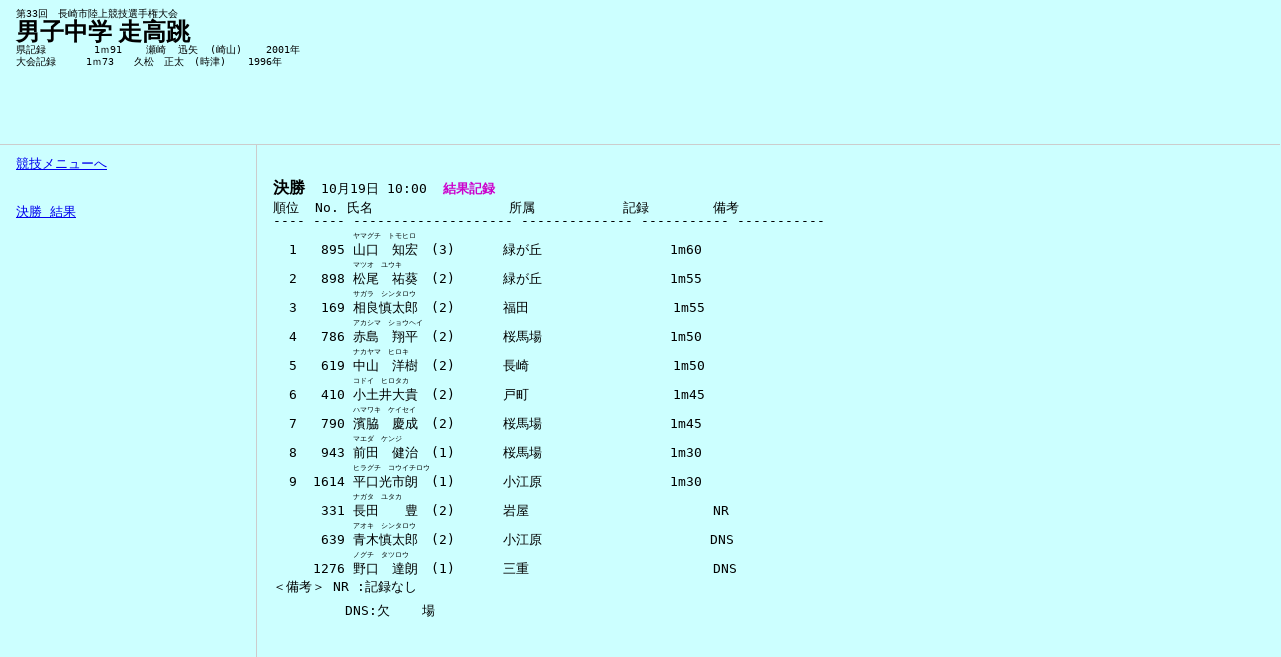

--- FILE ---
content_type: text/html
request_url: https://jaaf-nagasaki.net/result/2003/03420701/071150.htm
body_size: 1212
content:
<!DOCTYPE HTML PUBLIC "-//W3C//DTD HTML 4.01 Transitional//EN">
<HTML>
<HEAD>
<META http-equiv="Content-Type" content="text/html; charset=Shift_JIS">
<TITLE>男子中学 走高跳</TITLE>
<SCRIPT language="javascript">
<!--
if (self != top){
    top.location.href = self.location.href;
}
//-->
</SCRIPT>
<LINK rel="stylesheet" type="text/css" media="screen" href="frame.css">
<LINK rel="stylesheet" type="text/css" media="print" href="print.css">
<!--[if gte IE 5 ]>
<LINK rel="stylesheet" type="text/css" media="screen" href="ie5.css">
<![endif]-->
</HEAD>
<BODY class="men">
<DIV id="bar_b">
<DIV class="inbox">
<SPAN class="List">第33回　長崎市陸上競技選手権大会</SPAN>
<H1>男子中学 走高跳</H1>
<SPAN class="List"><PRE>
県記録        1ｍ91    瀬崎  迅矢  (崎山)    2001年
大会記録　　　1ｍ73　　久松　正太　(時津)　  1996年
</PRE></SPAN>
</DIV>
</DIV>
<DIV id="menu">
<DIV class="inbox">
<PRE>
<A href="index.htm">競技メニューへ</A>

<A href="#200">決勝 結果</A>
</PRE>
</DIV>
</DIV>
<DIV id="Main">
<DIV class="inbox">
<PRE><A name="200"></A>
<BIG>決勝</BIG>  10月19日 10:00  <SPAN class="kekka">結果記録</SPAN>
<SPAN class="Rel">順位  No. 氏名                 所属           記録        備考        
---- ---- -------------------- -------------- ----------- -----------
          <SMALL>ヤマグチ　トモヒロ</SMALL>
  1   895 山口　知宏　(3)      緑が丘                1m60
          <SMALL>マツオ　ユウキ</SMALL>
  2   898 松尾　祐葵　(2)      緑が丘                1m55
          <SMALL>サガラ　シンタロウ</SMALL>
  3   169 相良慎太郎　(2)      福田                  1m55
          <SMALL>アカシマ　ショウヘイ</SMALL>
  4   786 赤島　翔平　(2)      桜馬場                1m50
          <SMALL>ナカヤマ　ヒロキ</SMALL>
  5   619 中山　洋樹　(2)      長崎                  1m50
          <SMALL>コドイ　ヒロタカ</SMALL>
  6   410 小土井大貴　(2)      戸町                  1m45
          <SMALL>ハマワキ　ケイセイ</SMALL>
  7   790 濱脇　慶成　(2)      桜馬場                1m45
          <SMALL>マエダ　ケンジ</SMALL>
  8   943 前田　健治　(1)      桜馬場                1m30
          <SMALL>ヒラグチ　コウイチロウ</SMALL>
  9  1614 平口光市朗　(1)      小江原                1m30
          <SMALL>ナガタ　ユタカ</SMALL>
      331 長田　　豊　(2)      岩屋                       NR          
          <SMALL>アオキ　シンタロウ</SMALL>
      639 青木慎太郎　(2)      小江原                     DNS         
          <SMALL>ノグチ　タツロウ</SMALL>
     1276 野口　達朗　(1)      三重                       DNS         
</SPAN>＜備考＞ NR :記録なし
         DNS:欠    場
</PRE>
</DIV>
</DIV>
</BODY>
</HTML>


--- FILE ---
content_type: text/css
request_url: https://jaaf-nagasaki.net/result/2003/03420701/frame.css
body_size: 448
content:
*{
 margin:0;
 padding:0;
}

body{
 font-size:100%;
 line-height:150%;
}

#menu{
 width:20%;
 height:80%;
 left:0px;
 top:20%;
 position:fixed;
 overflow:auto;
}

#bar_g{
 width:100%;
 height:20%;
 left:0px;
 top:0px;
 position:fixed;
 overflow:auto;
 border-bottom:1px solid #cccccc;
 background-color:#ffffff;
 z-index:2;
}

#bar_r{
 width:100%;
 height:20%;
 left:0px;
 top:0px;
 position:fixed;
 overflow:auto;
 border-bottom:1px solid #cccccc;
 background-color:#ffcccc;
 z-index:2;
}

#bar_b{
 width:100%;
 height:20%;
 left:0px;
 top:0px;
 position:fixed;
 overflow:auto;
 border-bottom:1px solid #cccccc;
 background-color:#ccffff;
 z-index:2;
}

#main{
 width:80%;
 height:80%;
 top:20%;
 left:20%;
 position:absolute;
 overflow:scroll;
 border-left:1px solid #cccccc;
 z-index:1;
}

.inbox{
 padding-top:0.5em;
 padding-left:1em;
}

.men{
 background-color:#ccffff;
}

.women{
 background-color:#ffcccc;
}

.general{
 background-color:#ffffff;
}

.red{
 color:#ff0000;
 font-weight:bold;
}

.Prog{
 line-height:150%;
}

.Rel{
 font-family:monospace;
 line-height:100%;
}

.List{
 font-family:monospace;
 font-size:75%;
 line-height:125%;
}

B{
 font-weight:bold;
}

BIG{
 font-size:125%;
 font-weight:bold;
}

SMALL{
 font-size:50%;
}

H1{
 font-size:150%;
 line-height:100%;
}

TABLE{
 border-collapse:collapse;
 white-space:pre;
 font-family:monospace;
}

TD{
 padding:4px 4px;
}

A:hover{
 color:#00f;
 background-color:#fff;
}

.banhen{
 color:#00cc00;
 font-weight:bold;
}

.tocyu{
 color:#0000cc;
 font-weight:bold;
}

.kekka{
 color:#cc00cc;
 font-weight:bold;
}

.NextPage{
 display:none;
}


--- FILE ---
content_type: text/css
request_url: https://jaaf-nagasaki.net/result/2003/03420701/print.css
body_size: 322
content:
BODY{
 font-size:10pt;
}

#menu{
 display:none;
}

#bar_r{
 border-bottom:1px solid #ffffff;
 padding-top:5pt;
 padding-bottom:0;
 padding-left:10pt;
}

#bar_g{
 border-bottom:1px solid #ffffff;
 padding-top:5pt;
 padding-bottom:0;
 padding-left:10pt;
}

#bar_b{
 border-bottom:1px solid #ffffff;
 padding-top:5pt;
 padding-bottom:0;
 padding-left:10pt;
}

#main{
 padding-top:0;
 padding-bottom:0;
 padding-left:10pt;
}

.men{
 background-color:#eeffff;
}

.women{
 background-color:#ffeeee;
}

.red{
 color:#ff0000;
 font-weight:bold;
}

.Prog{
 font-size:10pt;
 line-height:150%;
}

.Rel{
 font-family:monospace;
 font-size:10pt;
 line-height:100%;
}

.List{
 font-size:9pt;
 line-height:125%;
}

B{
 font-weight:bold;
}

BIG{
 font-size:12pt;
 font-weight:bold;
}

SMALL{
 font-size:5pt;
 line-height:100%;
}

H1{
 font-size:16pt;
 line-height:100%;
}

H2{
 font-size:14pt;
 line-height:100%;
}

TABLE{
 border-collapse:collapse;
 white-space:pre;
}

TD{
 font-family:monospace;
 font-size:10pt;
 line-height:100%;
 padding:1px 4px;
}

.banhen{
 color:#000000;
 font-weight:bold;
}

.tocyu{
 color:#000000;
 font-weight:bold;
}

.kekka{
 color:#000000;
 font-weight:bold;
}

.NextPage{
 bisibility:hidden;
 color:#ffffff;
 page-break-before:always;
}
